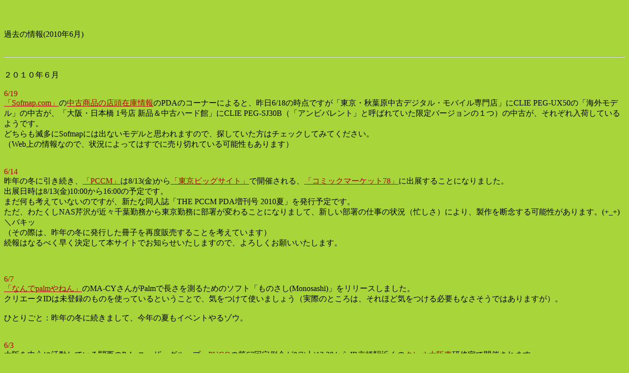

--- FILE ---
content_type: text/html
request_url: http://pccm.com/op3/op1006.html
body_size: 2928
content:
<HTML>
<HEAD>
<TITLE>�ߋ��̏��(2010�N6��) - Osaka Palm III</TITLE>
</HEAD>
<BODY LINK="#AA0000" VLINK="#0000EE" BGCOLOR="#A8D539" TEXT="#000000">
<BR>
<P>
<BR>
�ߋ��̏��(2010�N6��)<BR>
<BR>
<HR>
<BR>
�Q�O�P�O�N�U��<BR>
<BR>
<FONT COLOR="#aa0000">6/19</FONT><BR>
<A HREF="http://www.sofmap.com/">�uSofmap.com�v</A>��<A HREF="http://www.sofmap.com/tenpo/event/5200000.htm">���Ï��i�̓X���݌ɏ��</A>��PDA�̃R�[�i�[�ɂ��ƁA���6/18�̎��_�ł����u�����E�H�t�����Ãf�W�^���E���o�C�����X�v��CLIE PEG-UX50�́u�C�O���f���v�̒��Â��A�u���E���{�� 1���X �V�i�����Ãn�[�h�فv��CLIE PEG-SJ30B�i�u�A���r�o�����g�v�ƌĂ΂�Ă�������o�[�W�����̂P�j�̒��Â��A���ꂼ����ׂ��Ă���悤�ł��B<BR>
�ǂ�����ő���Sofmap�ɂ͏o�Ȃ����f���Ǝv���܂��̂ŁA�T���Ă������̓`�F�b�N���Ă݂Ă��������B<BR>
�iWeb��̏��Ȃ̂ŁA�󋵂ɂ���Ă͂��łɔ���؂�Ă���\��������܂��j<BR>
<BR>
<BR>
<FONT COLOR="#aa0000">6/14</FONT><BR>
��N�̓~�Ɉ��������A<A HREF="http://pccm.com">�uPCCM�v</A>��8/13(��)����<A HREF="http://www.bigsight.jp/">�u�����r�b�O�T�C�g�v</A>�ŊJ�Â����A<A HREF="http://www.comiket.co.jp/">�u�R�~�b�N�}�[�P�b�g78�v</A>�ɏo�W���邱�ƂɂȂ�܂����B<BR>
�o�W������8/13(��)10:00����16:00�̗\��ł��B<BR>
�܂������l���Ă��Ȃ��̂ł����A�V���ȓ��l���uTHE PCCM PDA������ 2010�āv�𔭍s�\��ł��B<BR>
�����A�킽����NAS�ڑ򂪋߁X��t�Ζ����瓌���Ζ��ɕ������ς�邱�ƂɂȂ�܂��āA�V���������̎d���̏󋵁i�Z�����j�ɂ��A�����f�O����\��������܂��B(+_+)�_�o�L�b<BR>
�i���̍ۂ́A��N�̓~�ɔ��s�������q���ēx�̔����邱�Ƃ��l���Ă��܂��j<BR>
����͂Ȃ�ׂ��������肵�Ė{�T�C�g�ł��m�点�������܂��̂ŁA��낵�����肢�������܂��B<BR>
<BR>
<BR>
<BR>
<FONT COLOR="#aa0000">6/7</FONT><BR>
<A HREF="http://nande-palm.cocolog-nifty.com/palm/">�u�Ȃ��palm��˂�v</A>��MA-CY����Palm�Œ����𑪂邽�߂̃\�t�g�u���̂���(Monosashi)�v�������[�X���܂����B<BR>
�N���G�[�^ID�͖��o�^�̂��̂��g���Ă���Ƃ������ƂŁA�C�����Ďg���܂��傤�i���ۂ̂Ƃ���́A����قǋC������K�v���Ȃ������ł͂���܂����j�B<BR>
<BR>
�ЂƂ育�ƁF��N�̓~�ɑ����܂��āA���N�̉Ă��C�x���g���]�E�B<BR>
<BR>
<BR>
<FONT COLOR="#aa0000">6/3</FONT><BR>
���𒆐S�Ɋ������Ă���֐���Palm���[�U�[�O���[�v�A<A HREF="http://pugo.fishbone.jp/">PUGO</A>�̑�67����8/7(�y)13:30����JR�����w�߂���<A HREF="http://www.creo-osaka.or.jp/east/">�N���I��㓌</A>���C���ŊJ�Â���܂��B<BR>
�Q���\�����͓��ɕs�v�Ŏ��R�ł��̂ŁA�݂Ȃ��܂��U�����킹�̏�A���Ђ��z�����������B<BR>
��ځA�Q����p�i��ɂ���Đ��S�~���x�Ɨ\�z�����j�Ȃǂ̏ڍׂ͍��㔭�\�����\��ł��B<BR>
<BR>
���͂��܂̂Ƃ���Q���ł��邩�ǂ����킩��܂��񂪁A�s�������t����s���]�E�i���̍��͐�t����Ȃ��ꏊ�ɂ��邩������Ȃ����E�E�E�j�B<BR>
<BR>
�ЂƂ育�ƁF���������܂�<A HREF="http://pccm.com/bread/">�u�p�����]�E�B�v</A>���J�݂R���N���}���邱�Ƃ��ł��܂����B���肪�]�E�B<BR>
<BR>
<HR>
<BR>
<A HREF="index.html">���Palm III Home</A><BR>
<BR>
<A HREF="../index.html">PCCM Home</A></BODY>
<BR>
<BR>
</P>
</HTML>
